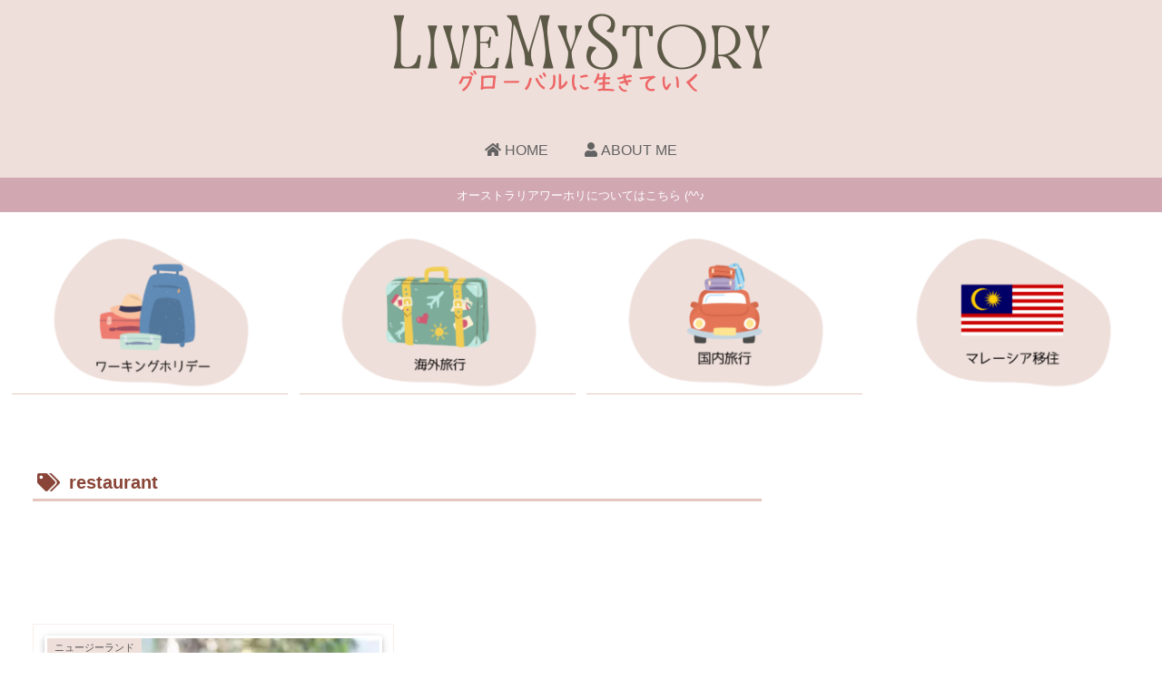

--- FILE ---
content_type: text/html; charset=utf-8
request_url: https://www.google.com/recaptcha/api2/aframe
body_size: 267
content:
<!DOCTYPE HTML><html><head><meta http-equiv="content-type" content="text/html; charset=UTF-8"></head><body><script nonce="ggQUSQ8VHWhPXSuwlx8wdw">/** Anti-fraud and anti-abuse applications only. See google.com/recaptcha */ try{var clients={'sodar':'https://pagead2.googlesyndication.com/pagead/sodar?'};window.addEventListener("message",function(a){try{if(a.source===window.parent){var b=JSON.parse(a.data);var c=clients[b['id']];if(c){var d=document.createElement('img');d.src=c+b['params']+'&rc='+(localStorage.getItem("rc::a")?sessionStorage.getItem("rc::b"):"");window.document.body.appendChild(d);sessionStorage.setItem("rc::e",parseInt(sessionStorage.getItem("rc::e")||0)+1);localStorage.setItem("rc::h",'1768803697768');}}}catch(b){}});window.parent.postMessage("_grecaptcha_ready", "*");}catch(b){}</script></body></html>

--- FILE ---
content_type: application/javascript
request_url: https://ad.jp.ap.valuecommerce.com/servlet/jsbanner?sid=3678084&pid=890394681
body_size: 933
content:
if(typeof(__vc_paramstr) === "undefined"){__vc_paramstr = "";}if(!__vc_paramstr && location.ancestorOrigins){__vc_dlist = location.ancestorOrigins;__vc_srcurl = "&_su="+encodeURIComponent(document.URL);__vc_dlarr = [];__vc_paramstr = "";for ( var i=0, l=__vc_dlist.length; l>i; i++ ) {__vc_dlarr.push(__vc_dlist[i]);}__vc_paramstr = "&_su="+encodeURIComponent(document.URL);if (__vc_dlarr.length){__vc_paramstr = __vc_paramstr + "&_dl=" + encodeURIComponent(__vc_dlarr.join(','));}}document.write("<A TARGET='_top' HREF='//ck.jp.ap.valuecommerce.com/servlet/referral?va=2739990&sid=3678084&pid=890394681&vcid=Mhe5l26gtO8qPONE-QSkMeG0po4DoGPGxxSN6Q9hQainyVpZ_VqVPV8827YO6kDk&vcpub=0.074309"+__vc_paramstr+"' rel='nofollow'><IMG BORDER=0 SRC='//i.imgvc.com/vc/images/00/29/cf/16.jpeg'></A>");

--- FILE ---
content_type: application/javascript
request_url: https://ad.jp.ap.valuecommerce.com/servlet/jsbanner?sid=3678084&pid=890394696
body_size: 929
content:
if(typeof(__vc_paramstr) === "undefined"){__vc_paramstr = "";}if(!__vc_paramstr && location.ancestorOrigins){__vc_dlist = location.ancestorOrigins;__vc_srcurl = "&_su="+encodeURIComponent(document.URL);__vc_dlarr = [];__vc_paramstr = "";for ( var i=0, l=__vc_dlist.length; l>i; i++ ) {__vc_dlarr.push(__vc_dlist[i]);}__vc_paramstr = "&_su="+encodeURIComponent(document.URL);if (__vc_dlarr.length){__vc_paramstr = __vc_paramstr + "&_dl=" + encodeURIComponent(__vc_dlarr.join(','));}}document.write("<A TARGET='_top' HREF='//ck.jp.ap.valuecommerce.com/servlet/referral?va=2023853&sid=3678084&pid=890394696&vcid=zHJ_6HxTGD0EElXT6ooF6vgoYJNq5zCCAlUSaVS_j4Jm873lAbUaC7f1vKSE1Kvu&vcpub=0.076122"+__vc_paramstr+"' rel='nofollow'><IMG BORDER=0 SRC='//i.imgvc.com/vc/images/00/1e/e1/ad.gif'></A>");

--- FILE ---
content_type: application/javascript
request_url: https://ad.jp.ap.valuecommerce.com/servlet/jsbanner?sid=3678084&pid=890394699
body_size: 930
content:
if(typeof(__vc_paramstr) === "undefined"){__vc_paramstr = "";}if(!__vc_paramstr && location.ancestorOrigins){__vc_dlist = location.ancestorOrigins;__vc_srcurl = "&_su="+encodeURIComponent(document.URL);__vc_dlarr = [];__vc_paramstr = "";for ( var i=0, l=__vc_dlist.length; l>i; i++ ) {__vc_dlarr.push(__vc_dlist[i]);}__vc_paramstr = "&_su="+encodeURIComponent(document.URL);if (__vc_dlarr.length){__vc_paramstr = __vc_paramstr + "&_dl=" + encodeURIComponent(__vc_dlarr.join(','));}}document.write("<A TARGET='_top' HREF='//ck.jp.ap.valuecommerce.com/servlet/referral?va=2865482&sid=3678084&pid=890394699&vcid=1Ljr4cMkjL-gWWmhmvuiSP4rX5f8LMKOVGeZUm4mG2KyknmV6YzqqIGxSACp_LSg&vcpub=0.074856"+__vc_paramstr+"' rel='nofollow'><IMG BORDER=0 SRC='//i.imgvc.com/vc/images/00/2b/b9/4a.jpeg'></A>");